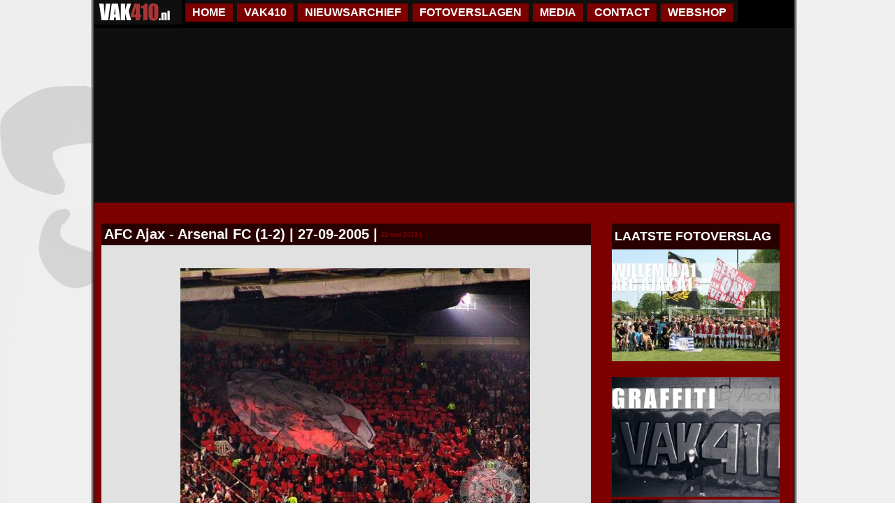

--- FILE ---
content_type: text/html; charset=utf-8
request_url: http://vak410.nl/album/afc-ajax-arsenal-fc-1-2-27-09-2005
body_size: 25571
content:
<!DOCTYPE html PUBLIC "-//W3C//DTD XHTML 1.0 Strict//EN" "http://www.w3.org/TR/xhtml1/DTD/xhtml1-strict.dtd">
<html xmlns="http://www.w3.org/1999/xhtml" xml:lang="nl" lang="nl" dir="ltr">

<head>
<meta http-equiv="Content-Type" content="text/html; charset=utf-8" />
  <title>AFC Ajax - Arsenal FC (1-2) | 27-09-2005 | VAK410</title>
  <meta http-equiv="Content-Type" content="text/html; charset=utf-8" />
<link rel="shortcut icon" href="/sites/default/files/vak410_favicon.jpg" type="image/x-icon" />
  <link type="text/css" rel="stylesheet" media="all" href="/modules/node/node.css?y" />
<link type="text/css" rel="stylesheet" media="all" href="/modules/system/defaults.css?y" />
<link type="text/css" rel="stylesheet" media="all" href="/modules/system/system.css?y" />
<link type="text/css" rel="stylesheet" media="all" href="/modules/system/system-menus.css?y" />
<link type="text/css" rel="stylesheet" media="all" href="/modules/user/user.css?y" />
<link type="text/css" rel="stylesheet" media="all" href="/sites/default/modules/cck/theme/content-module.css?y" />
<link type="text/css" rel="stylesheet" media="all" href="/sites/default/modules/filefield/filefield.css?y" />
<link type="text/css" rel="stylesheet" media="all" href="/sites/default/modules/imce_wysiwyg/date/date.css?y" />
<link type="text/css" rel="stylesheet" media="all" href="/sites/default/modules/imce_wysiwyg/date/date_popup/themes/datepicker.css?y" />
<link type="text/css" rel="stylesheet" media="all" href="/sites/default/modules/imce_wysiwyg/date/date_popup/themes/jquery.timeentry.css?y" />
<link type="text/css" rel="stylesheet" media="all" href="/sites/default/modules/lightbox2/css/lightbox.css?y" />
<link type="text/css" rel="stylesheet" media="all" href="/sites/all/libraries/superfish/css/superfish.css?y" />
<link type="text/css" rel="stylesheet" media="all" href="/sites/all/libraries/superfish/css/superfish-vertical.css?y" />
<link type="text/css" rel="stylesheet" media="all" href="/sites/all/libraries/superfish/css/superfish-navbar.css?y" />
<link type="text/css" rel="stylesheet" media="all" href="/sites/default/modules/cck/modules/fieldgroup/fieldgroup.css?y" />
<link type="text/css" rel="stylesheet" media="all" href="/sites/default/modules/views/css/views.css?y" />
<link type="text/css" rel="stylesheet" media="all" href="/sites/default/themes/vak410/css/menu_410.css?y" />
<link type="text/css" rel="stylesheet" media="all" href="/sites/default/themes/vak410/css/stylesheet.css?y" />
<link type="text/css" rel="stylesheet" media="all" href="/sites/default/themes/vak410/css/html-reset.css?y" />
<link type="text/css" rel="stylesheet" media="all" href="/sites/default/themes/vak410/css/wireframes.css?y" />
<link type="text/css" rel="stylesheet" media="all" href="/sites/default/themes/vak410/css/layout-fixed.css?y" />
<link type="text/css" rel="stylesheet" media="all" href="/sites/default/themes/vak410/css/page-backgrounds.css?y" />
<link type="text/css" rel="stylesheet" media="all" href="/sites/default/themes/vak410/css/tabs.css?y" />
<link type="text/css" rel="stylesheet" media="all" href="/sites/default/themes/vak410/css/messages.css?y" />
<link type="text/css" rel="stylesheet" media="all" href="/sites/default/themes/vak410/css/pages.css?y" />
<link type="text/css" rel="stylesheet" media="all" href="/sites/default/themes/vak410/css/block-editing.css?y" />
<link type="text/css" rel="stylesheet" media="all" href="/sites/default/themes/vak410/css/blocks.css?y" />
<link type="text/css" rel="stylesheet" media="all" href="/sites/default/themes/vak410/css/navigation.css?y" />
<link type="text/css" rel="stylesheet" media="all" href="/sites/default/themes/vak410/css/panels-styles.css?y" />
<link type="text/css" rel="stylesheet" media="all" href="/sites/default/themes/vak410/css/views-styles.css?y" />
<link type="text/css" rel="stylesheet" media="all" href="/sites/default/themes/vak410/css/nodes.css?y" />
<link type="text/css" rel="stylesheet" media="all" href="/sites/default/themes/vak410/css/comments.css?y" />
<link type="text/css" rel="stylesheet" media="all" href="/sites/default/themes/vak410/css/forms.css?y" />
<link type="text/css" rel="stylesheet" media="all" href="/sites/default/themes/vak410/css/fields.css?y" />
<link type="text/css" rel="stylesheet" media="print" href="/sites/default/themes/vak410/css/print.css?y" />
<!--[if IE]>
<link type="text/css" rel="stylesheet" media="all" href="/sites/default/themes/vak410/css/ie.css?y" />
<![endif]-->
<!--[if lte IE 6]>
<link type="text/css" rel="stylesheet" media="all" href="/sites/default/themes/vak410/css/ie6.css?y" />
<![endif]-->
  <script type="text/javascript" src="/sites/default/modules/jquery_update/replace/jquery.min.js?y"></script>
<script type="text/javascript" src="/misc/drupal.js?y"></script>
<script type="text/javascript" src="/sites/default/files/languages/nl_1bdc43aa6c4073c65bbcd75d54dd6dda.js?y"></script>
<script type="text/javascript" src="/sites/default/modules/lightbox2/js/lightbox.js?y"></script>
<script type="text/javascript" src="/sites/all/libraries/superfish/jquery.hoverIntent.minified.js?y"></script>
<script type="text/javascript" src="/sites/all/libraries/superfish/jquery.bgiframe.min.js?y"></script>
<script type="text/javascript" src="/sites/all/libraries/superfish/superfish.js?y"></script>
<script type="text/javascript" src="/sites/all/libraries/superfish/supersubs.js?y"></script>
<script type="text/javascript" src="/sites/all/libraries/superfish/supposition.js?y"></script>
<script type="text/javascript" src="/sites/all/libraries/superfish/sftouchscreen.js?y"></script>
<script type="text/javascript" src="/sites/default/modules/superfish/superfish.js?y"></script>
<script type="text/javascript" src="/sites/default/modules/google_analytics/googleanalytics.js?y"></script>
<script type="text/javascript">
<!--//--><![CDATA[//><!--
jQuery.extend(Drupal.settings, { "basePath": "/", "lightbox2": { "rtl": "0", "file_path": "/(\\w\\w/)sites/default/files", "default_image": "/sites/default/modules/lightbox2/images/brokenimage.jpg", "border_size": 10, "font_color": "000", "box_color": "fff", "top_position": "", "overlay_opacity": "0.8", "overlay_color": "000", "disable_close_click": 1, "resize_sequence": 0, "resize_speed": 400, "fade_in_speed": 400, "slide_down_speed": 600, "use_alt_layout": 0, "disable_resize": 1, "disable_zoom": 0, "force_show_nav": 0, "show_caption": 1, "loop_items": 0, "node_link_text": "", "node_link_target": 0, "image_count": "Image !current of !total", "video_count": "Video !current of !total", "page_count": "Page !current of !total", "lite_press_x_close": "press \x3ca href=\"#\" onclick=\"hideLightbox(); return FALSE;\"\x3e\x3ckbd\x3ex\x3c/kbd\x3e\x3c/a\x3e to close", "download_link_text": "", "enable_login": false, "enable_contact": false, "keys_close": "c x 27", "keys_previous": "p 37", "keys_next": "n 39", "keys_zoom": "z", "keys_play_pause": "32", "display_image_size": "original", "image_node_sizes": "()", "trigger_lightbox_classes": "", "trigger_lightbox_group_classes": "", "trigger_slideshow_classes": "", "trigger_lightframe_classes": "", "trigger_lightframe_group_classes": "", "custom_class_handler": 0, "custom_trigger_classes": "", "disable_for_gallery_lists": true, "disable_for_acidfree_gallery_lists": true, "enable_acidfree_videos": true, "slideshow_interval": 5000, "slideshow_automatic_start": true, "slideshow_automatic_exit": true, "show_play_pause": true, "pause_on_next_click": false, "pause_on_previous_click": true, "loop_slides": false, "iframe_width": 600, "iframe_height": 400, "iframe_border": 1, "enable_video": 0 }, "googleanalytics": { "trackOutbound": 1, "trackMailto": 1, "trackDownload": 1, "trackDownloadExtensions": "7z|aac|arc|arj|asf|asx|avi|bin|csv|doc(x|m)?|dot(x|m)?|exe|flv|gif|gz|gzip|hqx|jar|jpe?g|js|mp(2|3|4|e?g)|mov(ie)?|msi|msp|pdf|phps|png|ppt(x|m)?|pot(x|m)?|pps(x|m)?|ppam|sld(x|m)?|thmx|qtm?|ra(m|r)?|sea|sit|tar|tgz|torrent|txt|wav|wma|wmv|wpd|xls(x|m|b)?|xlt(x|m)|xlam|xml|z|zip" }, "superfish": { "1": { "id": "1", "sf": { "delay": "20", "animation": { "opacity": "show" }, "speed": "fast", "autoArrows": false, "dropShadows": true, "disableHI": false }, "plugins": { "smallscreen": { "mode": "window_width", "title": "Primary links" }, "supposition": false, "bgiframe": false, "supersubs": { "minWidth": "12", "maxWidth": "27", "extraWidth": 1 } } } } });
//--><!]]>
</script>
<script type="text/javascript">
<!--//--><![CDATA[//><!--
(function(i,s,o,g,r,a,m){i["GoogleAnalyticsObject"]=r;i[r]=i[r]||function(){(i[r].q=i[r].q||[]).push(arguments)},i[r].l=1*new Date();a=s.createElement(o),m=s.getElementsByTagName(o)[0];a.async=1;a.src=g;m.parentNode.insertBefore(a,m)})(window,document,"script","//www.google-analytics.com/analytics.js","ga");ga("create", "UA-26470991-1", { "cookieDomain": "auto" });ga("send", "pageview");
//--><!]]>
</script>

<script type="text/javascript" src="http://vak410.nl/sites/default/themes/vak410/js/swfobject.js"></script>


<script type="text/javascript">
		var flashvars = {};
		flashvars.xml = "http://vak410.nl/sites/default/themes/vak410/config.xml";
		flashvars.font = "http://vak410.nl/sites/default/themes/vak410/font.swf";
		var attributes = {};
		attributes.wmode = "transparent";
		attributes.id = "slider";
		swfobject.embedSWF("http://vak410.nl/sites/default/themes/vak410/cu3er.swf", "cu3er_swf", "1000", "250", "9", "http://vak410.nl/sites/default/themes/vak410/scripts/expressInstall.swf", flashvars, attributes);
</script>

</head>
<body>

<div class="shadow">
 <div class="container">
 
 <div class="header">
 <div class="logo"> 
   <img src="http://vak410.nl/sites/default/themes/vak410/images/vak410.jpg" alt="VAK410 Logo" />
 </div>
    <div class="region region-menu">
  <ul id="superfish-1" class="sf-menu sf-primary-links sf-horizontal sf-style-none sf-total-items-7 sf-parent-items-3 sf-single-items-4 mainul410"><li id="menu-166-1" class="menu-166-1 sf-item-1 sf-depth-1 list410 sf-no-children"><a href="/" title="Hoofdpagina VAK410.nl" class="sf-depth-1 link410"><span class="t">HOME</span></a></li><li id="menu-167-1" class="menu-167-1 sf-item-2 sf-depth-1 list410 sf-total-children-7 sf-parent-children-0 sf-single-children-7 menuparent"><span class="nolink"><span class="t">VAK410</span></span><ul><li id="menu-168-1" class="menu-168-1 sf-item-1 sf-depth-2 list410 sf-no-children"><a href="/content/anno-2001" title="ANNO 2001" class="sf-depth-2 link410"><span class="t">ANNO 2001</span></a></li><li id="menu-169-1" class="menu-169-1 sf-item-2 sf-depth-2 list410 sf-no-children"><a href="/content/songs" title="VAK410 songs" class="sf-depth-2 link410"><span class="t">SONGS</span></a></li><li id="menu-182-1" class="menu-182-1 sf-item-3 sf-depth-2 list410 sf-no-children"><a href="/graffiti" title="" class="sf-depth-2 link410"><span class="t">GRAFFITI</span></a></li><li id="menu-426-1" class="menu-426-1 sf-item-4 sf-depth-2 list410 sf-no-children"><a href="/tattoo" title="" class="sf-depth-2 link410"><span class="t">TATTOO</span></a></li><li id="menu-171-1" class="menu-171-1 sf-item-5 sf-depth-2 list410 sf-no-children"><a href="/content/faq" title="FAQ VAK410" class="sf-depth-2 link410"><span class="t">FAQ</span></a></li><li id="menu-545-1" class="menu-545-1 sf-item-6 sf-depth-2 list410 sf-no-children"><a href="/content/sac-stadionverbod" title="SAC | STADIONVERBOD" class="sf-depth-2 link410"><span class="t">SAC - STADIONVERBOD</span></a></li><li id="menu-172-1" class="menu-172-1 sf-item-7 sf-depth-2 list410 sf-no-children"><a href="/content/wachtlijst-vak410" title="" class="sf-depth-2 link410"><span class="t">WACHTLIJST VAK410</span></a></li></ul></li><li id="menu-173-1" class="menu-173-1 sf-item-3 sf-depth-1 list410 sf-no-children"><a href="/archive" title="Nieuwspagina VAK410" class="sf-depth-1 link410"><span class="t">NIEUWSARCHIEF</span></a></li><li id="menu-174-1" class="menu-174-1 sf-item-4 sf-depth-1 list410 sf-total-children-15 sf-parent-children-0 sf-single-children-15 menuparent"><span class="nolink"><span class="t">FOTOVERSLAGEN</span></span><ul><li id="menu-549-1" class="menu-549-1 sf-item-1 sf-depth-2 list410 sf-no-children"><a href="/foto-albums-2015-2016" title="" class="sf-depth-2 link410"><span class="t">Seizoen 2015/2016</span></a></li><li id="menu-547-1" class="menu-547-1 sf-item-2 sf-depth-2 list410 sf-no-children"><a href="/foto-albums-2014-2015" title="" class="sf-depth-2 link410"><span class="t">Seizoen 2014/2015</span></a></li><li id="menu-544-1" class="menu-544-1 sf-item-3 sf-depth-2 list410 sf-no-children"><a href="/foto-albums-2013-2014" title="" class="sf-depth-2 link410"><span class="t">Seizoen 2013/2014</span></a></li><li id="menu-541-1" class="menu-541-1 sf-item-4 sf-depth-2 list410 sf-no-children"><a href="http://www.vak410.nl/foto-albums-2012-2013" title="" class="sf-depth-2 link410"><span class="t">Seizoen 2012/2013</span></a></li><li id="menu-175-1" class="menu-175-1 sf-item-5 sf-depth-2 list410 sf-no-children"><a href="/foto-albums-2011-2012" title="Fotoverslagen 2011/2012" class="sf-depth-2 link410"><span class="t">Seizoen 2011/2012</span></a></li><li id="menu-176-1" class="menu-176-1 sf-item-6 sf-depth-2 list410 sf-no-children"><a href="/foto-albums-2010-2011" title="Fotoverslagen 2010/2011" class="sf-depth-2 link410"><span class="t">Seizoen 2010/2011</span></a></li><li id="menu-377-1" class="menu-377-1 sf-item-7 sf-depth-2 list410 sf-no-children"><a href="/foto-albums-2009-2010" title="
Fotoverslagen 2009/2010" class="sf-depth-2 link410"><span class="t">Seizoen 2009/2010</span></a></li><li id="menu-378-1" class="menu-378-1 sf-item-8 sf-depth-2 list410 sf-no-children"><a href="/foto-albums-2008-2009" title="Fotoverslagen 2008/2009" class="sf-depth-2 link410"><span class="t">Seizoen 2008/2009</span></a></li><li id="menu-432-1" class="menu-432-1 sf-item-9 sf-depth-2 list410 sf-no-children"><a href="/foto-albums-2007-2008" title="" class="sf-depth-2 link410"><span class="t">Seizoen 2007/2008</span></a></li><li id="menu-434-1" class="menu-434-1 sf-item-10 sf-depth-2 list410 sf-no-children"><a href="/foto-albums-2006-2007" title="" class="sf-depth-2 link410"><span class="t">Seizoen 2006/2007</span></a></li><li id="menu-436-1" class="menu-436-1 sf-item-11 sf-depth-2 list410 sf-no-children"><a href="/foto-albums-2005-2006" title="" class="sf-depth-2 link410"><span class="t">Seizoen 2005/2006</span></a></li><li id="menu-438-1" class="menu-438-1 sf-item-12 sf-depth-2 list410 sf-no-children"><a href="/foto-albums-2004-2005" title="" class="sf-depth-2 link410"><span class="t">Seizoen 2004/2005</span></a></li><li id="menu-440-1" class="menu-440-1 sf-item-13 sf-depth-2 list410 sf-no-children"><a href="/foto-albums-2003-2004" title="" class="sf-depth-2 link410"><span class="t">Seizoen 2003/2004</span></a></li><li id="menu-442-1" class="menu-442-1 sf-item-14 sf-depth-2 list410 sf-no-children"><a href="/foto-albums-2002-2003" title="" class="sf-depth-2 link410"><span class="t">Seizoen 2002/2003</span></a></li><li id="menu-444-1" class="menu-444-1 sf-item-15 sf-depth-2 list410 sf-no-children"><a href="/foto-albums-2001-2002" title="" class="sf-depth-2 link410"><span class="t">Seizoen 2001/2002</span></a></li></ul></li><li id="menu-177-1" class="menu-177-1 sf-item-5 sf-depth-1 list410 sf-total-children-3 sf-parent-children-0 sf-single-children-3 menuparent"><span class="nolink"><span class="t">MEDIA</span></span><ul><li id="menu-178-1" class="menu-178-1 sf-item-1 sf-depth-2 list410 sf-no-children"><a href="/nvhv" title="VAK410 nieuws van het vak" class="sf-depth-2 link410"><span class="t">NVHV</span></a></li><li id="menu-179-1" class="menu-179-1 sf-item-2 sf-depth-2 list410 sf-no-children"><a href="/krantenknipsels" title="VAK410 krantenknipsels" class="sf-depth-2 link410"><span class="t">KRANTENKNIPSELS</span></a></li><li id="menu-180-1" class="menu-180-1 sf-item-3 sf-depth-2 list410 sf-no-children"><a href="/movies" title="VAK410 movies" class="sf-depth-2 link410"><span class="t">MOVIES</span></a></li></ul></li><li id="menu-184-1" class="menu-184-1 sf-item-6 sf-depth-1 list410 sf-no-children"><a href="/contact" title="VAK410 contact" class="sf-depth-1 link410"><span class="t">CONTACT</span></a></li><li id="menu-183-1" class="menu-183-1 sf-item-7 sf-depth-1 list410 sf-no-children"><a href="http://webshop.vak410.nl" title="VAK410 Webshop" class="sf-depth-1 link410"><span class="t">WEBSHOP</span></a></li></ul></div><!-- /.region -->
 </div>

 <div class="flashobj">

    <div id="cu3er_swf" class="cu3er_swf">

    </div>

 </div>
 
   <div class="containerbody">
        <div class="bodylinks">
            
 <div class="blheader">
    <div class="bltitle">
    <span class="class7">
       <a href="/album/afc-ajax-arsenal-fc-1-2-27-09-2005">AFC Ajax - Arsenal FC (1-2) | 27-09-2005</a> |
    </span>
     </div>

     <div class="bldate">
        21 mei 2013 |
     </div>

     <div class="blmore"><span class="class7">
          </span>
     </div>

 </div>



<div class="blcontent"><span class="class2"><div class="view view-foto-album view-id-foto_album view-display-id-node_content_1 view-dom-id-1">
      
  
  
      <div class="view-content">
      <div class="item-list">
    <ul>
          <li class="views-row views-row-1 views-row-odd views-row-first views-row-last">  
  <div class="views-field-field-afbeelding-fid">
                <div class="field-content"><div class="field-item field-item-0"><a href="http://vak410.nl/sites/default/files/fotoreportage/1_54.jpg" rel="lightbox[field_afbeelding][AFC Ajax - Arsenal FC (1-2) | 27-09-2005&lt;br /&gt;&lt;br /&gt;&lt;a href=&quot;http://vak410.nl/sites/default/files/fotoreportage/1_54.jpg&quot; target=&quot;_blank&quot; id=&quot;lightbox2-download-link-text&quot;&gt;Download foto&lt;/a&gt;]" class="imagefield imagefield-lightbox2 imagefield-lightbox2-thumbnail imagefield-field_afbeelding imagecache imagecache-field_afbeelding imagecache-thumbnail imagecache-field_afbeelding-thumbnail"><img src="http://vak410.nl/sites/default/files/imagecache/thumbnail/fotoreportage/1_54.jpg" alt="AFC Ajax - Arsenal FC (1-2) | 27-09-2005" title="" width="500" height="375"/></a></div><div class="field-item field-item-1"><a href="http://vak410.nl/sites/default/files/fotoreportage/2_52.jpg" rel="lightbox[field_afbeelding][AFC Ajax - Arsenal FC (1-2) | 27-09-2005&lt;br /&gt;&lt;br /&gt;&lt;a href=&quot;http://vak410.nl/sites/default/files/fotoreportage/2_52.jpg&quot; target=&quot;_blank&quot; id=&quot;lightbox2-download-link-text&quot;&gt;Download foto&lt;/a&gt;]" class="imagefield imagefield-lightbox2 imagefield-lightbox2-thumbnail imagefield-field_afbeelding imagecache imagecache-field_afbeelding imagecache-thumbnail imagecache-field_afbeelding-thumbnail"><img src="http://vak410.nl/sites/default/files/imagecache/thumbnail/fotoreportage/2_52.jpg" alt="AFC Ajax - Arsenal FC (1-2) | 27-09-2005" title="" width="500" height="333"/></a></div><div class="field-item field-item-2"><a href="http://vak410.nl/sites/default/files/fotoreportage/3_45.jpg" rel="lightbox[field_afbeelding][AFC Ajax - Arsenal FC (1-2) | 27-09-2005&lt;br /&gt;&lt;br /&gt;&lt;a href=&quot;http://vak410.nl/sites/default/files/fotoreportage/3_45.jpg&quot; target=&quot;_blank&quot; id=&quot;lightbox2-download-link-text&quot;&gt;Download foto&lt;/a&gt;]" class="imagefield imagefield-lightbox2 imagefield-lightbox2-thumbnail imagefield-field_afbeelding imagecache imagecache-field_afbeelding imagecache-thumbnail imagecache-field_afbeelding-thumbnail"><img src="http://vak410.nl/sites/default/files/imagecache/thumbnail/fotoreportage/3_45.jpg" alt="AFC Ajax - Arsenal FC (1-2) | 27-09-2005" title="" width="500" height="375"/></a></div><div class="field-item field-item-3"><a href="http://vak410.nl/sites/default/files/fotoreportage/4_38.jpg" rel="lightbox[field_afbeelding][AFC Ajax - Arsenal FC (1-2) | 27-09-2005&lt;br /&gt;&lt;br /&gt;&lt;a href=&quot;http://vak410.nl/sites/default/files/fotoreportage/4_38.jpg&quot; target=&quot;_blank&quot; id=&quot;lightbox2-download-link-text&quot;&gt;Download foto&lt;/a&gt;]" class="imagefield imagefield-lightbox2 imagefield-lightbox2-thumbnail imagefield-field_afbeelding imagecache imagecache-field_afbeelding imagecache-thumbnail imagecache-field_afbeelding-thumbnail"><img src="http://vak410.nl/sites/default/files/imagecache/thumbnail/fotoreportage/4_38.jpg" alt="AFC Ajax - Arsenal FC (1-2) | 27-09-2005" title="" width="500" height="333"/></a></div><div class="field-item field-item-4"><a href="http://vak410.nl/sites/default/files/fotoreportage/IMG_7753.jpg" rel="lightbox[field_afbeelding][AFC Ajax - Arsenal FC (1-2) | 27-09-2005&lt;br /&gt;&lt;br /&gt;&lt;a href=&quot;http://vak410.nl/sites/default/files/fotoreportage/IMG_7753.jpg&quot; target=&quot;_blank&quot; id=&quot;lightbox2-download-link-text&quot;&gt;Download foto&lt;/a&gt;]" class="imagefield imagefield-lightbox2 imagefield-lightbox2-thumbnail imagefield-field_afbeelding imagecache imagecache-field_afbeelding imagecache-thumbnail imagecache-field_afbeelding-thumbnail"><img src="http://vak410.nl/sites/default/files/imagecache/thumbnail/fotoreportage/IMG_7753.jpg" alt="AFC Ajax - Arsenal FC (1-2) | 27-09-2005" title="" width="500" height="333"/></a></div><div class="field-item field-item-5"><a href="http://vak410.nl/sites/default/files/fotoreportage/IMG_7755.jpg" rel="lightbox[field_afbeelding][AFC Ajax - Arsenal FC (1-2) | 27-09-2005&lt;br /&gt;&lt;br /&gt;&lt;a href=&quot;http://vak410.nl/sites/default/files/fotoreportage/IMG_7755.jpg&quot; target=&quot;_blank&quot; id=&quot;lightbox2-download-link-text&quot;&gt;Download foto&lt;/a&gt;]" class="imagefield imagefield-lightbox2 imagefield-lightbox2-thumbnail imagefield-field_afbeelding imagecache imagecache-field_afbeelding imagecache-thumbnail imagecache-field_afbeelding-thumbnail"><img src="http://vak410.nl/sites/default/files/imagecache/thumbnail/fotoreportage/IMG_7755.jpg" alt="AFC Ajax - Arsenal FC (1-2) | 27-09-2005" title="" width="500" height="333"/></a></div><div class="field-item field-item-6"><a href="http://vak410.nl/sites/default/files/fotoreportage/IMG_7756.jpg" rel="lightbox[field_afbeelding][AFC Ajax - Arsenal FC (1-2) | 27-09-2005&lt;br /&gt;&lt;br /&gt;&lt;a href=&quot;http://vak410.nl/sites/default/files/fotoreportage/IMG_7756.jpg&quot; target=&quot;_blank&quot; id=&quot;lightbox2-download-link-text&quot;&gt;Download foto&lt;/a&gt;]" class="imagefield imagefield-lightbox2 imagefield-lightbox2-thumbnail imagefield-field_afbeelding imagecache imagecache-field_afbeelding imagecache-thumbnail imagecache-field_afbeelding-thumbnail"><img src="http://vak410.nl/sites/default/files/imagecache/thumbnail/fotoreportage/IMG_7756.jpg" alt="AFC Ajax - Arsenal FC (1-2) | 27-09-2005" title="" width="500" height="333"/></a></div><div class="field-item field-item-7"><a href="http://vak410.nl/sites/default/files/fotoreportage/IMG_7757.jpg" rel="lightbox[field_afbeelding][AFC Ajax - Arsenal FC (1-2) | 27-09-2005&lt;br /&gt;&lt;br /&gt;&lt;a href=&quot;http://vak410.nl/sites/default/files/fotoreportage/IMG_7757.jpg&quot; target=&quot;_blank&quot; id=&quot;lightbox2-download-link-text&quot;&gt;Download foto&lt;/a&gt;]" class="imagefield imagefield-lightbox2 imagefield-lightbox2-thumbnail imagefield-field_afbeelding imagecache imagecache-field_afbeelding imagecache-thumbnail imagecache-field_afbeelding-thumbnail"><img src="http://vak410.nl/sites/default/files/imagecache/thumbnail/fotoreportage/IMG_7757.jpg" alt="AFC Ajax - Arsenal FC (1-2) | 27-09-2005" title="" width="500" height="333"/></a></div><div class="field-item field-item-8"><a href="http://vak410.nl/sites/default/files/fotoreportage/IMG_7764.jpg" rel="lightbox[field_afbeelding][AFC Ajax - Arsenal FC (1-2) | 27-09-2005&lt;br /&gt;&lt;br /&gt;&lt;a href=&quot;http://vak410.nl/sites/default/files/fotoreportage/IMG_7764.jpg&quot; target=&quot;_blank&quot; id=&quot;lightbox2-download-link-text&quot;&gt;Download foto&lt;/a&gt;]" class="imagefield imagefield-lightbox2 imagefield-lightbox2-thumbnail imagefield-field_afbeelding imagecache imagecache-field_afbeelding imagecache-thumbnail imagecache-field_afbeelding-thumbnail"><img src="http://vak410.nl/sites/default/files/imagecache/thumbnail/fotoreportage/IMG_7764.jpg" alt="AFC Ajax - Arsenal FC (1-2) | 27-09-2005" title="" width="500" height="333"/></a></div></div>
  </div>
</li>
      </ul>
</div>    </div>
  
  
  
  
  
  
</div> </span></div>
<div class="leesverder"><span class="class2"></span></div>
 <div class="blempty">&nbsp;</div>
        </div>

        <div class="bodyrechts">
          <div class="region region-content-links">
  <div class="fototitle"><b>LAATSTE FOTOVERSLAG</b></div>
<div class="image-album-cover-block"><a href="/album/willem-ii-a1-afc-ajax-a1-0-2-07-05-2016" class="imagecache imagecache-cover_foto_album imagecache-linked imagecache-cover_foto_album_linked"><img src="http://vak410.nl/sites/default/files/imagecache/cover_foto_album/album_cover/0_10.jpg" alt="" title="" width="240" height="160" class="imagecache imagecache-cover_foto_album"/></a></div><br />

<a href="http://www.vak410.nl/graffiti" target="_blank"><img src="http://vak410.nl/sites/default/files/VAK410_GRAFFITI.PNG"></a><a href="https://webshop.vak410.nl/" target="_blank"><img src="http://vak410.nl/sites/default/files/VAK410_WEBSHOP.PNG"></a>

</div><!-- /.region -->

        </div>
  </div>
 
  <div class="footer"><img src="http://vak410.nl/sites/default/themes/vak410/images/bottom.jpg"></div>


 </div>
</div>
</body>
</html>


--- FILE ---
content_type: text/css
request_url: http://vak410.nl/sites/default/themes/vak410/css/menu_410.css?y
body_size: 1343
content:
ul.mainul410 {
margin: 0;
padding: 0px;
display: block;
}

li.sf-depth-1 {
background-color: #7c0000;
border-right: 1px outset #68000e;
padding-left: 10px;
padding-right: 10px;
padding-top: 5px;
padding-bottom: 5px;
font-family: arial;
font-size: 16px;
font-weight: bolder;
color: white;
text-transform: uppercase;
margin-right: 5px;
margin-top: 5px;
}


li:hover.sf-depth-1 .t {
color: #7c0000;
}

li:hover.sf-depth-1 {
background-color: #FFFFFF;
}

li.menu-172-1 {
border-bottom: 1px outset #68000e;
}

li.menu-180-1 {
border-bottom: 1px outset #68000e;
}

li.menu-444-1 {
border-bottom: 1px outset #68000e;
}

.sf-depth-1 a {
color: #FFFFFF;
text-decoration: none;
}

.sf-depth-1 li:hover > a .t {
color: #7c0000;
}


.sf-depth-1 a.active {
color: #FFFFFF;
text-decoration: none;
}

a:hover.sf-depth-1 {
color: #7c0000;
text-decoration: none;
}

li.sf-depth-2 {
font-family: Arial;
font-size: 10px;
font-style: normal;
text-decoration: none;
background-color: #FFFFFF;
padding-left: 25px;
padding-right: 26px;
padding-top: 5px;
padding-bottom: 5px;
border-right: 1px outset #68000e;
border-left: 1px outset #68000e;
left: -1px;
top: -16px;
}

li:hover.sf-depth-2 {
background-color: #E0E0E0;
}

a.sf-depth-2 {
color: dimGray;
text-decoration: none;
}



--- FILE ---
content_type: text/css
request_url: http://vak410.nl/sites/default/themes/vak410/css/stylesheet.css?y
body_size: 6519
content:
html {
overflow: auto;
overflow-x: hidden;
margin: 0;
padding: 0;
}


div.field-item {
text-align: center;
padding: 10px;
}

p:first-child img {
margin-top: -14px;
padding: 0px;
}

body {
background-image: url(../images/bg.jpg);
background-attachment: fixed;
background-color: #ffffff;
background-repeat: no-repeat;
padding: 0;
}

div.shadow {
width: 1020px;
background: url(../images/shadow_black.png) repeat-y;
margin: 0 auto;
}


div.container {
width: 1000px;
margin-left: 5px;
margin-right: 5px;
}

div.header {
width: 1000px;
height: 40px;
background-color: #000000;
}

div.region-menu {
background-color: #0f0f0f;
padding: 0px;
float: left;
}

div.flashobj {
width: 1000px;
height: 250px;
background-color: #0f0f0f;
padding-left: 0px;
padding-right: 0px;
padding-top: 0px;
padding-bottom: 0px;
}

div.cu3er_swf {
background-color: #0f0f0f;
}

div.containerbody {
width: 1000px;
background-color: #7c0000;
overflow: hidden;
padding-bottom: 30px;
padding-top: 10px;
}

div.bodylinks {
float: left;
margin-top: 20px;
width: 700px;
padding-left: 10px;
padding-right: 10px;
}

div.bodyrechts {
margin-top: 20px;
float: left;
width: 250px;
margin-left: 20px;
}


div.agendatitle {
width: 232px;
background-color: #280000;
padding: 4px;
color: white;
font-size: 20px;
font-family: arial;
font-weight: bold;
text-align: center;
}

div.fototitle {
width: 232px;
background-color: #280000;
padding-left: 4px;
padding-right: 4px;
padding-top: 8px;
padding-bottom: 8px;
color: white;
font-size: 18px;
font-family: arial;
font-weight: bold;
}

div.views-field-field-datum-value {
width: 234px;
background-color: #e1e1e1;
padding-left: 5px;
font-size: 10px;
font-family: arial;
font-weight: bold;
}

div.views-field-title {
width: 229px;
background-color: #e1e1e1;
padding-left: 10px;
font-size: 12px;
font-family: arial;
font-weight: bold;
}

div.footer {
width: 1000px;
}

div.blheader {
width: 692px;
background-color: #280000;
padding: 4px;
overflow: hidden;
}

div.bltitle {
float: left;
color: #FFFFFF;
font-size: 20px;
font-family: arial;
font-weight: bold;
}

div.bldate {
float: left;
color: #7c0000;
font-size: 9px;
font-family: arial;
font-weight: bold;
padding-left: 5px;
padding-top: 7px;
}

div.blmore {
float: left;
font-size: 9px;
padding-top: 6px;
text-transform: uppercase;
}

div.blimage {
width: 700px;
background-color: #E1E1E1;
padding: 0px;
margin: 0px;
}

div.blcontent {
width: 680px;
background-color: #E1E1E1;
font-family: Verdana, Arial, sans-serif;
color: #555555;
font-size: 13px;
line-height: 17px;
padding: 10px;
margin: 0px;
overflow: hidden;
}


div.leesverder {
width: 680px;
background-color: #E1E1E1;
color: #000000;
font-size: 14px;
font-family: arial;
padding: 10px;
margin: 0px;
overflow: hidden;
text-align: right;
text-transform: uppercase;
}

div.blempty {
width: 700px;
}

div.nodepageheader {
width: 692px;
background-color: #280000;
padding: 4px;
overflow: hidden;
color: #FFFFFF;
font-size: 20px;
font-family: arial;
font-weight: bold;
text-align: center;
}

div.logo {
float: left;
width: 125px;
height: 35px;
margin-right: 5px;
}

div.image-album-container {
overflow: hidden;
}

div.image-album-cover {
float: left;
padding: 10px;
}

div.image-album-link {
margin-top: 80px;
}

div.pager-410 {
float: left; 
text-transform: uppercase;
font-weight: bolder;
font-size: 11px;
margin-bottom: 10px;
}


div.field-graffiti-fid {
width: 100%;
text-align: center;
padding: 10px;
}

div.field-krkn {
width: 100%;
text-align: center;
padding: 10px;
}

div.field-tattoo {
width: 100%;
text-align: center;
padding: 10px;
}

div.field-events-datum  {
width: 227px;
background-color: #E1E1E1;
font-family: Verdana, Arial, sans-serif;
color: #555555;
font-size: 11px;
padding-left: 12px;
padding-top: 4px;
font-weight: bolder;
}

div.field-events-title {
width: 223px;
background-color: #E1E1E1;
font-family: Verdana, Arial, sans-serif;
color: #7c0000;
font-size: 12px;
padding-left: 16px;
padding-bottom: 5px;
font-weight: bolder;
}


div.archive-year { 
padding-left: 10px;
}

div.archive-year-item {
float: left; 
padding-right: 5px;
}

div.archive-month { 
padding-left: 10px;
}

div.archive-month-item {
float: left; 
padding-right: 5px;
}

div.archive-days{ 
padding-left: 10px;
}

div.archive-days-item {
float: left; 
padding-right: 5px;
}

.class2 A:link {
text-decoration: none;
color: #7c0000;
font-weight: bold;
font-family: arial;
}

.class2 A:visited {
text-decoration: none;
color: #7c0000;
font-weight: bold;
font-family: arial;
}

.class2 A:active {
text-decoration: none;
color: #7c0000;
font-weight: bold;
font-family: arial;
}

.class2 A:hover {
text-decoration: none;
color: #000000;
font-weight: bold;
font-family: arial;
}



.class3 A:link {
color: white;
text-decoration: none;
}

.class3 A:visited {
color: white;
text-decoration: none;
}

.class3 A:active {
color: white;
text-decoration: none;
}


.class4 A:hover {
text-decoration: none;
color: #C00;
}

.class4 A:link {
color: white;
text-decoration: none;
}

.class4 A:visited {
color: white;
text-decoration: none;
}

.class4 A:active {
color: white;
text-decoration: none;
}

.class4 A:hover {
text-decoration: none;
color: #000000;
}


.class5 A:link {
text-decoration: underline;
color: #7c0000;
}

.class5 A:visited {
text-decoration: underline;
color: #7c0000;
}

.class5 A:active {
text-decoration: underline;
color: #7c0000;
}

.class5 A:hover {
text-decoration: underline;
color: #000000;
}


.class6 A:link {
text-decoration: none;
color: #7c0000;
font-weight: bold;
font-family: arial;
}

.class6 A:visited {
text-decoration: none;
color: #7c0000;
font-weight: bold;
font-family: arial;
}

.class6 A:active {
text-decoration: none;
color: #000000;
font-weight: bold;
font-family: arial;
}

.class6 A:hover {
text-decoration: none;
color: #000000;
font-weight: bold;
font-family: arial;
}



.class7 A:link {
color: white;
text-decoration: none;
}

.class7 A:visited {
color: white;
text-decoration: none;
}

.class7 A:active {
color: white;
text-decoration: none;
}

.class7 A:hover {
color: #7c0000;
text-decoration: none;
}











--- FILE ---
content_type: text/css
request_url: http://vak410.nl/sites/default/themes/vak410/css/navigation.css?y
body_size: 467
content:
/**
 * @file
 * Navigation Styling
 *
 * Default menu styling (ul.menu) is defined in system-menus.css.
 */


/*
 * The active item in a Drupal menu
 */
li a.active {
  color: #000000;
}

/*
 * Navigation bar
 */
#navigation {
}

.region-navigation {
}

/*
 * Primary and Secondary menu links
 */
#main-menu {
}

#secondary-menu {
}

/*
 * Menu blocks
 */
.block-menu {
}

/*
 * "Menu block" blocks. See http://drupal.org/project/menu_block
 */
.block-menu_block {
}


--- FILE ---
content_type: text/css
request_url: http://vak410.nl/sites/default/themes/vak410/css/print.css?y
body_size: 1288
content:
/**
 * @file
 * Print styling
 *
 * We provide some sane print styling for Drupal using Zen's layout method.
 */


/* underline all links */
a:link,
a:visited {
  text-decoration: underline !important;
}

/* Don't underline header */
#site-name a:link,
#site-name a:visited {
  text-decoration: none !important;
}

/* CSS2 selector to add visible href after links */
#content a:link:after,
#content a:visited:after {
  content: " (" attr(href) ") ";
  font-size: 0.8em;
  font-weight: normal;
}

/* Un-float the content */
#content,
#content .section {
  float: none;
  width: 100%;
  margin: 0 !important;
  padding: 0 !important;
}

/* Turn off any background colors or images */
body,
#page-wrapper,
#page,
#main-wrapper,
#main,
#content,
#content .section {
  color: #000;
  background-color: transparent !important;
  background-image: none !important;
}

/* Hide sidebars and nav elements */
#skip-link,
#navigation,
.region-sidebar-first,
.region-sidebar-second,
#footer,
.breadcrumb,
div.tabs,
.links,
.taxonomy,
.book-navigation,
.forum-topic-navigation,
.pager,
.feed-icons {
  visibility: hidden;
  display: none;
}

/* If you un-comment the "page { overflow-y: hidden; }" ruleset, Firefox clips
   the content after the first page. */
#page-wrapper {
  overflow-y: visible;
}


--- FILE ---
content_type: text/javascript
request_url: http://vak410.nl/sites/default/files/languages/nl_1bdc43aa6c4073c65bbcd75d54dd6dda.js?y
body_size: 1497
content:
Drupal.locale = { 'pluralFormula': function($n) { return Number(($n!=1)); }, 'strings': { "Unspecified error": "Onbekend probleem", "Save": "Opslaan", "Upload": "Uploaden", "Select all rows in this table": "Selecteer alle regels van deze tabel", "Deselect all rows in this table": "De-selecteer alle regels van deze tabel", "Only files with the following extensions are allowed: %files-allowed.": "Uitsluitend bestanden met de volgende extensies zijn toegelaten: %files-allowed.", "Drag to re-order": "Slepen om de volgorde te wijzigen", "Changes made in this table will not be saved until the form is submitted.": "Wijzigingen in deze tabel worden pas opgeslagen wanneer het formulier wordt ingediend.", "Your server has been successfully tested to support this feature.": "De server is getest en kan deze functie gebruiken.", "Your system configuration does not currently support this feature. The \x3ca href=\"http://drupal.org/node/15365\"\x3ehandbook page on Clean URLs\x3c/a\x3e has additional troubleshooting information.": "De systeem configuratie ondersteunt deze functie momenteel niet. De \x3ca href=\"http://drupal.org/node/15365\"\x3e handboekpagina over Clean URLs\x3c/a\x3e geeft meer informatie.", "Testing clean URLs...": "Testen van schone URLs.", "The changes to these blocks will not be saved until the \x3cem\x3eSave blocks\x3c/em\x3e button is clicked.": "Wijzigingen aan de blokken worden pas opgeslagen wanneer u de knop \x3cem\x3eBlokken opslaan\x3c/em\x3e aanklikt." } };